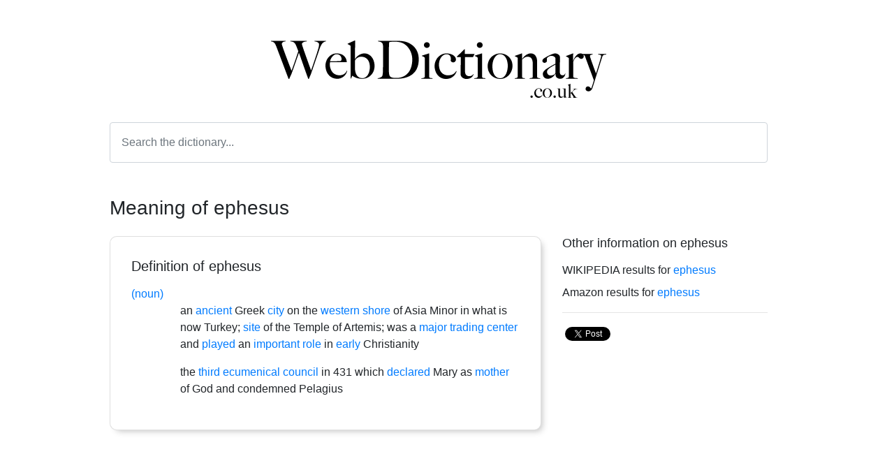

--- FILE ---
content_type: text/html; charset=UTF-8
request_url: https://www.webdictionary.co.uk/words/ephesus
body_size: 3139
content:
<!doctype html>
<html lang="en">
  <head>
    <!-- Global site tag (gtag.js) - Google Analytics -->
    <script async src="https://www.googletagmanager.com/gtag/js?id=UA-8776746-10"></script>
    <script>
      window.dataLayer = window.dataLayer || [];
      function gtag(){dataLayer.push(arguments);}
      gtag('js', new Date());

      gtag('config', 'UA-8776746-10');
    </script>
    <script data-ad-client="ca-pub-3312315029066276" async src="https://pagead2.googlesyndication.com/pagead/js/adsbygoogle.js"></script>
    <!-- Required meta tags -->
    <meta charset="utf-8">
    <meta name="viewport" content="width=device-width, initial-scale=1, shrink-to-fit=no">

    <!-- Bootstrap CSS -->
    <link rel="stylesheet" href="https://maxcdn.bootstrapcdn.com/bootstrap/4.0.0/css/bootstrap.min.css" integrity="sha384-Gn5384xqQ1aoWXA+058RXPxPg6fy4IWvTNh0E263XmFcJlSAwiGgFAW/dAiS6JXm" crossorigin="anonymous">

    <title>ephesus meaning | definition of ephesus at WebDictionary.co.uk</title>
    <meta name="description" content="Click here to find the definition of ephesus. What is the meaning of the word ephesus. Research ephesus and other words in the online dictionary and thesaurus." />
    <meta name="keywords" content="ephesus,ephesus definition,ephesus meaning" />
    <meta name="robots" content="index, follow" />
    <meta name="author" content="WebDictionary.co.uk" />
    <meta name="revisit-after" content="7 days" />
    <meta name="copyright" content="WebDictionary.co.uk" />

    <link rel="canonical" href="https://www.webdictionary.co.uk/words/ephesus" />
    <link rel="image_src" href="https://www.webdictionary.co.uk/img/word/ephesus.png" /> 
    <meta property="og:url" content="https://www.webdictionary.co.uk/words/ephesus"/>
    <meta property="og:title" content="ephesus meaning | definition of ephesus at WebDictionary.co.uk"/>
    <meta property="og:description" content="Click here to find the definition of ephesus. What is the meaning of the word ephesus. Research ephesus and other words in the online dictionary and thesaurus."/>
    <meta property="og:type" content="website"/>
    <meta property="og:image" content="https://www.webdictionary.co.uk/img/word/ephesus.png"/>
    <meta property="og:site_name" content="WebDictionary.co.uk"/>
    <link rel="icon" href="/img/favicon.png" type="image/png">
    <style>
    html,body { height:100%; }
    .letters a { margin-left:5px; margin-right:5px; color:#000000; text-decoration:underline; }
    .letters a:hover { color:#666666; }
    .searches { padding-top:30px; text-align:center; }
    .searches h3, h4 { padding-bottom:15px; color:#666666; font-size:18px; }
    .searches a { margin-left:5px; margin-right:5px;  }
    .word {
      display:inline;
      margin-bottom:10px;
    }
    .rounded {
      border-radius:10px!important;
    }
    .shadow {
      -webkit-box-shadow: 5px 5px 10px -4px rgba(0,0,0,0.25);
      -moz-box-shadow: 5px 5px 10px -4px rgba(0,0,0,0.25);
      box-shadow: 5px 5px 10px -4px rgba(0,0,0,0.25);
    }
    h1 {
      font-size:28px;
    }
    h2 {
      font-size:24px;
    }
    h3 {
      font-size:18px;
    }

    @media  only screen and (max-width: 768px) {
      .wordcellblock {
        padding:0px !important;
        margin:0px!important;
      }
      .logo {
        max-width:75%!important;
      }
    }
    </style>
  </head>
  <body>
    <!-- Load Facebook SDK for JavaScript -->
    <div id="fb-root"></div>
      <script>(function(d, s, id) {
        var js, fjs = d.getElementsByTagName(s)[0];
        if (d.getElementById(id)) return;
        js = d.createElement(s); js.id = id;
        js.src = "https://connect.facebook.net/en_US/sdk.js#xfbml=1&version=v3.0";
        fjs.parentNode.insertBefore(js, fjs);
      }(document, 'script', 'facebook-jssdk'));</script>
    <div id="contentContainer" class="container h-100">
        

<div class="row h-100">
    <div class="col h-100 d-table">
        <div class="d-table-cell align-middle">
            <div class="wordcellblock ml-5 mr-5 pl-4 pr-5">
                <div class="text-center pb-4">
                    <a href="/"><img src="/img/web-dictionary-logo.png" height="75px" alt="Web Dictionary" class="logo img-fluid mt-2"></a>
                </div>
                <form id="searchForm" action="#" class="text-center">
                    <input id="word" name="word" type="text" class="form-control p-3" placeholder="Search the dictionary...">
                </form>
                <h1 class="mt-5">Meaning of ephesus</h1>

                <div class="row mt-4 mb-5">
                    <div class="col col-12 col-md-8 pb-3">
                        <div class="card shadow rounded">
                            <div class="card-body" style="padding:30px;">
                                <h2 class="mb-3" style="font-size:20px;">Definition of ephesus</h2>
                                                                                                    <div style="padding-left:70px;" class="mb-3">
                                                                            <span class="text-primary" style="width:70px;display:block;margin-left:-70px;">(noun) </span>
                                                                                                                                                         an <a href="/words/ancient">ancient</a> Greek <a href="/words/city">city</a> on the <a href="/words/western">western</a> <a href="/words/shore">shore</a> of Asia Minor in what is now Turkey; <a href="/words/site">site</a> of the Temple of Artemis; was a <a href="/words/major">major</a> <a href="/words/trading">trading</a> <a href="/words/center">center</a> and <a href="/words/played">played</a> an <a href="/words/important">important</a> <a href="/words/role">role</a> in <a href="/words/early">early</a> Christianity
                                                                        </div>
                                                                    <div style="padding-left:70px;" class="mb-3">
                                                                                                                 the <a href="/words/third">third</a> <a href="/words/ecumenical">ecumenical</a> <a href="/words/council">council</a> in 431 which <a href="/words/declared">declared</a> Mary as <a href="/words/mother">mother</a> of God and condemned Pelagius
                                                                        </div>
                                                            </div>
                        </div>
                    </div>
                    <div  class="col col-12 col-md-4 pb-3">
                        <h2 style="font-size:18px;" class="mb-3">Other information on ephesus</h2>
                        <div class="mb-2">WIKIPEDIA results for <a href="https://en.wikipedia.org/wiki/ephesus" >ephesus</a></div>
                        <div class="mb-2">Amazon results for <a href="https://www.amazon.co.uk/s?k=ephesus" >ephesus</a></div>
                        <hr>
                        <!-- Your share button code -->
                        <div class="fb-share-button float-left" 
                            data-href="https://www.webdictionary.co.uk/words/ephesus" 
                            data-layout="button">
                        </div>
                        <div class=" float-left mt-1 ml-1">
                            <a href="https://twitter.com/share?ref_src=twsrc%5Etfw" class="twitter-share-button" data-show-count="false">Tweet</a><script async src="https://platform.twitter.com/widgets.js" charset="utf-8"></script>
                        </div>
                    </div>
                </div>
            </div>
        </div>
    </div>
</div>


    </div>
    <div id="footerContainer" class="container">
    <footer class="row mt-4 mb-5">
      <div class="col col-12 text-center">
        <p><a href="/" class="btn btn-link" title="Home">Home</a> <a href="/about" class="btn btn-link" title="About">About</a></p> 
        <p>Web Dictionary &copy; 1999 - 2025. All rights reserved.</p>
      </div>
    </footer>
    </div>
    

    <!-- Optional JavaScript -->
    <!-- jQuery first, then Popper.js, then Bootstrap JS -->
    <script src="https://code.jquery.com/jquery-3.2.1.slim.min.js" integrity="sha384-KJ3o2DKtIkvYIK3UENzmM7KCkRr/rE9/Qpg6aAZGJwFDMVNA/GpGFF93hXpG5KkN" crossorigin="anonymous"></script>
    <script src="https://cdnjs.cloudflare.com/ajax/libs/popper.js/1.12.9/umd/popper.min.js" integrity="sha384-ApNbgh9B+Y1QKtv3Rn7W3mgPxhU9K/ScQsAP7hUibX39j7fakFPskvXusvfa0b4Q" crossorigin="anonymous"></script>
    <script src="https://maxcdn.bootstrapcdn.com/bootstrap/4.0.0/js/bootstrap.min.js" integrity="sha384-JZR6Spejh4U02d8jOt6vLEHfe/JQGiRRSQQxSfFWpi1MquVdAyjUar5+76PVCmYl" crossorigin="anonymous"></script>
    <script>
      jQuery(document).ready(function($){
        $('#searchForm').on('submit', function(e){
          e.preventDefault();
          console.log('#word');
          if($('#word').val() != '') {
            window.location.href = "https://www.webdictionary.co.uk/" +'words/'+$('#word').val().replace(' ','_');
          }
          return false;
        });

        $('#footerContainer').css('margin-top', ($('#contentContainer .d-table').height() - $(window).height())+'px');

        $(window).resize(function(){
          $('#footerContainer').css('margin-top', ($('#contentContainer .d-table').height() - $(window).height())+'px');
        });

      });
    </script>
  <script defer src="https://static.cloudflareinsights.com/beacon.min.js/vcd15cbe7772f49c399c6a5babf22c1241717689176015" integrity="sha512-ZpsOmlRQV6y907TI0dKBHq9Md29nnaEIPlkf84rnaERnq6zvWvPUqr2ft8M1aS28oN72PdrCzSjY4U6VaAw1EQ==" data-cf-beacon='{"version":"2024.11.0","token":"a60e0cd1700e4785902a54e858ef7da2","r":1,"server_timing":{"name":{"cfCacheStatus":true,"cfEdge":true,"cfExtPri":true,"cfL4":true,"cfOrigin":true,"cfSpeedBrain":true},"location_startswith":null}}' crossorigin="anonymous"></script>
</body>
</html>

--- FILE ---
content_type: text/html; charset=utf-8
request_url: https://www.google.com/recaptcha/api2/aframe
body_size: 267
content:
<!DOCTYPE HTML><html><head><meta http-equiv="content-type" content="text/html; charset=UTF-8"></head><body><script nonce="SNWBwtPsQ3qtoupkz4uwsA">/** Anti-fraud and anti-abuse applications only. See google.com/recaptcha */ try{var clients={'sodar':'https://pagead2.googlesyndication.com/pagead/sodar?'};window.addEventListener("message",function(a){try{if(a.source===window.parent){var b=JSON.parse(a.data);var c=clients[b['id']];if(c){var d=document.createElement('img');d.src=c+b['params']+'&rc='+(localStorage.getItem("rc::a")?sessionStorage.getItem("rc::b"):"");window.document.body.appendChild(d);sessionStorage.setItem("rc::e",parseInt(sessionStorage.getItem("rc::e")||0)+1);localStorage.setItem("rc::h",'1763136988220');}}}catch(b){}});window.parent.postMessage("_grecaptcha_ready", "*");}catch(b){}</script></body></html>